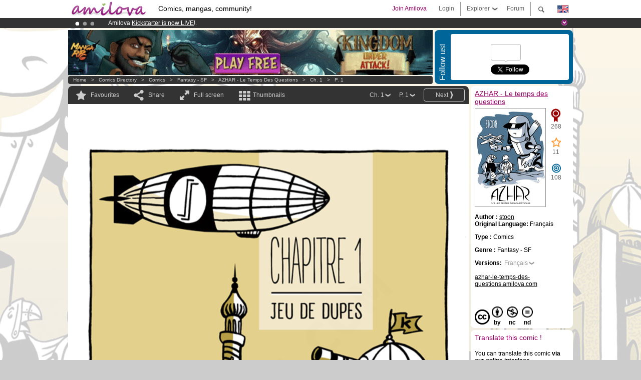

--- FILE ---
content_type: text/html; charset=UTF-8
request_url: https://www.amilova.com/en/comics-manga/20031/azhar---le-temps-des-questions/chapitre-1/page-1.html
body_size: 12004
content:
<!DOCTYPE html PUBLIC "-//W3C//DTD XHTML 1.0 Strict//EN" "https://www.w3.org/TR/xhtml1/DTD/xhtml1-strict.dtd">
<html xmlns="https://www.w3.org/1999/xhtml" xmlns:og="http://opengraphprotocol.org/schema/">
	<head>
		<meta http-equiv="Content-Type" content="text/html; charset=utf-8" />
		<title>AZHAR - LE TEMPS DES QUESTIONS - Fantasy - SF : Free online comics (Ch.1-P.1)</title>
				
		<link href="https://static.amilova.com/favicon.ico" rel="icon" type="image/x-icon" />
		<link href="https://static.amilova.com/css/general.css" rel="stylesheet" type="text/css" media="screen" />
				
				<link href="https://static.amilova.com/libs/ui-css/jquery-ui.custom.css" rel="stylesheet" type="text/css" media="screen" />
				<link href="https://fonts.googleapis.com/css?family=Permanent+Marker|Gochi+Hand|Rancho" rel="stylesheet" type="text/css" media="screen" />
		<link href="https://static.amilova.com//css/style_comments.css?a=1" rel="stylesheet" type="text/css" media="screen" />	
		<link href="https://static.amilova.com//css/style_comic.css?d=11" rel="stylesheet" type="text/css" media="screen" />		
				<link rel="canonical" href="https://www.amilova.com/en/comics-manga/20031/azhar---le-temps-des-questions/chapitre-1/page-1.html" />									<meta name="keywords" content="comics, mangas, games, community + plokes!" />
		<meta name="description" content="Read this new amazing adventure: AZHAR - Le temps des questions, chapter 1. More than 1201 comics / mangas on Amilova.com." />
								<link rel="alternate" type="application/rss+xml" title="Amilova.com: Comic Updates" href="https://www.amilova.com/en/feed/comics.rss?c=20031" />
							<script type="text/javascript" src="https://static.amilova.com/js/jquery-1.8.3.min.js"></script>
		<script type="text/javascript" src="https://static.amilova.com/js/jquery.mylib.js"></script>
					<script type="text/javascript" src="https://static.amilova.com/js/reader_low.js?a=1"></script>
			<script type="text/javascript" src="https://static.amilova.com/js/jquery.jcarousel.min.js"></script>
				<script type="text/javascript" src="https://www.amilova.com/js/jquery-ui-1.9.2.min.js"></script>
				<script type="text/javascript" src="https://static.amilova.com/libs/jquery_base_scripts.js?a=1"></script>
		<script type="text/javascript" src="https://www.amilova.com/en/libs/js_trl.js?a=4"></script>
		<script type="text/javascript" charset="utf-8" src="https://static.amilova.com/libs/functions.js?f=39"></script>
		<script type="text/javascript" charset="utf-8" src="https://static.amilova.com/libs/functions_shared.js?a=30"></script>
		<script type="text/javascript" src="https://static.amilova.com/js/jquery.nicescroll.min.js"></script>
		<script type="text/javascript" src="https://static.amilova.com/js/header.js?a=2"></script>
		<script type="text/javascript" src="https://static.amilova.com/js/mosaic.1.0.1.min.js"></script>
		<script type="text/javascript" src="https://static.amilova.com/js/jquery.simplemodal.1.4.3.min.js"></script>
		<meta property="og:title" content="AZHAR - Le temps des questions - Fantasy - SF (Ch.1-P.1)" /><meta property="og:description" content="Free online comics. More than 1201 comics / mangas on Amilova.com." /><meta property="og:type" content="website" /><meta property="og:image" content="https://www.amilova.com/images/20031/Stoon-Azhar-T1P1_96_140x196.jpg" /><meta property="og:url" content="https://www.amilova.com/fr/BD-manga/20031/azhar---le-temps-des-questions/chapitre-1/page-1.html" />		
		<meta property="og:site_name" content="Amilova" />
		<meta property="fb:admins" content="100001654153551" />
		<script type="text/javascript">
		var server_GMT_offset = 1;
		var guest = 1;
		var premium = -1;
		var premium_tooltip_text = "You have to be a member to use this feature.";
		</script>
		<style type="text/css">
		span.closeInfoBox { display:none }
		</style>	</head>
<body style="background-image:url(https://images.amilova.com/front/2501/fond_76.jpg);" itemscope itemtype="https://schema.org/ItemPage">
	
<div id="header_container">
<div class="page_canvas">
<div id="header">

	
	<a id="header_logo" href="https://www.amilova.com/en/"><img src="https://images.amilova.com/logo.png" width=160 height=36></a>
	<h1>Comics, mangas, community!</h1>


	<div id="lg_current" class="dropbutton">
		<img class="flag" src="https://images.amilova.com/flags/en.png" height=14 width=22 />
	</div>

	<div id="search" class="dropbutton"></div>
	<div id="barre1" class="barre"></div>
	<a href="https://www.amilova.com/en/forum/index.html" class="link_grey"><div id="forum" class="simplelink">Forum</div></a>
	<div id="explorer" class="dropbutton">Explorer<div class="explorer_bg"></div></div>
	<div id="barre2" class="barre"></div>

			<div id="menulogin" class="simplelink" onclick="close_all_menu();loginForm_v2(); return false;">Login</div>
		<div id="join" class="simplelink"  onclick="close_all_menu();_registration(1);">Join Amilova</div>
		<a id="header_cart" href="https://www.amilova.com/en/checkout.html" style="display:none;">
			<div id="cart" class="simplelink">	
				<div  id="header_checkout_number" class="number">0</div>
			</div>
		</a>
	
	<div id="header_language">
					<div class="flag_change" data-lg="en">		
				<img class="flag" src="https://images.amilova.com/flags/en.png" height=14 width=22 /> <p>English</p>
			</div>
					<div class="flag_change" data-lg="es">		
				<img class="flag" src="https://images.amilova.com/flags/es.png" height=14 width=22 /> <p>Español</p>
			</div>
					<div class="flag_change" data-lg="fr">		
				<img class="flag" src="https://images.amilova.com/flags/fr.png" height=14 width=22 /> <p>Français</p>
			</div>
					<div class="flag_change" data-lg="jp">		
				<img class="flag" src="https://images.amilova.com/flags/jp.png" height=14 width=22 /> <p>日本語</p>
			</div>
					<div class="flag_change" data-lg="ru">		
				<img class="flag" src="https://images.amilova.com/flags/ru.png" height=14 width=22 /> <p>Русский</p>
			</div>
		 
		<form id="changelg" action="" method="post">
			<input type="hidden" name="chLang" id="chLang" value="en">
			<input type="hidden" name="return_url" value="/en/comics-manga/20031/azhar---le-temps-des-questions/chapitre-1/page-1.html"  />
		</form>
	</div>


	<div id="header_browse">
		<div class="column">
			<a href="https://www.amilova.com/en/comics-manga.html" class="linehead">Comics Directory</a>
			<a href="https://www.amilova.com/en/comics-manga.html?book_type=comics" class="linelink">Comics</a>
			<a href="https://www.amilova.com/en/comics-manga.html?book_type=manga" class="linelink">Mangas</a>
			<a href="https://www.amilova.com/en/comics-manga.html?book_order=updated" class="linelink">Recently Updated</a>
			<a href="https://www.amilova.com/en/comics-manga.html?book_order=added" class="linelink">Last added</a>
			<span class="linesep"></span>
			<a href="https://www.amilova.com/en/forum/index.html" class="linehead">The Community</a>
			<a href="https://www.amilova.com/en/members.html" class="linelink">Members</a>
			<a href="https://www.amilova.com/en/forum/index.html"  class="linelink">Forum</a>
					</div>
		<div class="column">
			<a href="https://www.amilova.com/en/premium.html" class="linehead">Premium</a>
			<a href="https://www.amilova.com/en/premium.html" class="linelink">Advantages of the premium account</a>
						<span class="linesep"></span>
			<a href="https://www.amilova.com/en/comics-manga.html?book_filter=ebook" class="linehead">eBook shop</a>
			<a href="https://www.amilova.com/en/ebooks_collection.html" class="linelink">Your eBooks Collection</a>
			<span class="linesep"></span>
			<span class="linehead">More Informations</span>
			<a href="https://www.amilova.com/en/news/1.html" class="linelink">News</a>
			<a href="https://www.amilova.com/en/static/authors.html" class="linelink">Publish Your Comic on Amilova.com</a>
			<a href="https://www.amilova.com/en/guest/faq.html" class="linelink">FAQ</a>
		</div>
	</div>

	<div id="header_search">
		<form action="https://www.amilova.com/en/search.html" method="get" class="search_site">
			<input id="search_q" type="text" autocomplete="off" name="search" value="Search the site..." class="search_q" />
						<span id="search_button"></span> 		</form>
	</div>


</div>
</div>
</div>



			    	


<div id="header_rotating_container_mini" >
<div class="page_canvas">
	<div id="header_rotating" class="mini">
		<div id="slideshowheadmini" class='slideshowheadmini'>
		    			<div id="ban_1" data-id="1"
				style="float:left;width: 100%;heigth: 20px;"
				class="active" ><div style="color: #FFF;float: left;font: 12px Arial;margin-left: 80px;margin-top:3px;">
    Amilova <a href="https://www.kickstarter.com/projects/amilova/amilova-games-and-comics-platform" target="_blank" class="linkban">Kickstarter
    is now LIVE</a>!.
</div>

</div>
		    			<div id="ban_2" data-id="2"
				style="float:left;width: 100%;heigth: 20px;"
				style="display:none;" ><div style="color: #FFFFFF;float: left;font: 12px Arial;margin-left: 80px;margin-top:3px;"> 
Premium membership from <span style="color:#99cc33;"> 3.95 euros</span> per month ! 
<a href="/en/premium.html" class="linkban"> Get membership now</a> 
</div> 

</div>
		    			<div id="ban_3" data-id="3"
				style="float:left;width: 100%;heigth: 20px;"
				style="display:none;" ><div style="color: #FFF;float: left;font: 12px Arial;margin-left: 80px;margin-top:3px;"> 
Already 133763 <span style="color:#ff9933"> members</span> and 1201 <span style="color:#ff9933">comics & mangas!</span>. 
</div> 

</div>
		    		</div>
		<div class="rotating_navi_mini">
		    		 	<a id="minibanbullet_1" data-id="1"
				class="minibanbullet active"></a>
		    		 	<a id="minibanbullet_2" data-id="2"
				class="minibanbullet"></a>
		    		 	<a id="minibanbullet_3" data-id="3"
				class="minibanbullet"></a>
		    	        </div>
		<a class="header_control_mini"></a>
	</div>
</div>	
</div>

<div id="header_rotating_container" style="display:none">
<div class="page_canvas">
	<div id="header_rotating">
		<div id="slideshowhead" class='slideshowheadbig'>
		    			<div id="ban_1" data-id="1"
				style="float:left;width: 100%;heigth: 100px;overflow:visible;"
				class="active" >

<div width=1008 height=100 style="position:relative;overflow:hidden;">
    <a href="https://www.kickstarter.com/projects/amilova/amilova-games-and-comics-platform" target="_blank">
        <img src="/images/rotating_banner/amilova-kickstarter.png" alt="Amilova Kickstarter is now LIVE!" width="1080" height="100"/>
    </a>
</div></div>
		    			<div id="ban_2" data-id="2"
				style="float:left;width: 100%;heigth: 100px;overflow:visible;display:none;"
				 >

<style> 
a.linkban{
font: 12px Arial;
color:#FFFFFF;
text-decoration:underline;
}
a.linkban:hover{
color:#990066;
}
</style> 

<div width=1008 height=100 style="position:relative;overflow:visible;"> 
<div style="background: url('/images/rotating_banner/ban-back-premium.png') no-repeat  scroll center top transparent;height:100px;width:1008px;position:absolute;top:0"> 
<div style="margin:10px 30px;font: bold 24px Arial;color:#ffffff;text-align:center;width:400px;float:left;"> 
Premium membership:<br> from <span style="color:#990066;"> 3.95 euros</span> per month !<br/> 
<a href="/en/premium.html" class="linkban">Get membership now !</a> 
</div> 
<a href="/en/premium.html" style="float:left;text-decoration:none"> 
<div style="margin:10px 0px 0px 240px;font: bold 12px Arial;color:#ffffff;width:300px;"> 
<span style="font-size:16px;font-weight:bold;"> Advantages of Premium membership :</span> <br/> 
+ Acces to hundreds of exclusive pages<br/> 
+ Zero advert<br/> 
+ Retribute directly artists<br/> 
+ Keep Amilova.com independant
</div> 
</a> 
</div> 
</div>
</div>
		    			<div id="ban_3" data-id="3"
				style="float:left;width: 100%;heigth: 100px;overflow:visible;display:none;"
				 >

<div width=1008 height=100 style="position:relative;overflow:visible;"> 
<div style="background: url('/images/rotating_banner/ban-back-400comics.png') no-repeat  scroll center top transparent;height:100px;width:1008px;position:absolute;top:0px;"> 
<div style="margin:10px 300px;font: bold 28px Arial;color:#fff;text-align:center;width:400px;"> 
Already 133763 <span style="color:#ff9933">members!</span> <br/> 
1201 <span style="color:#ff9933"> comics & mangas</span> <br/> 

</div> 
</div> 
</div></div>
		    		</div>
		
		<div class="rotating_navi">
		    		 	<a id="bigbanbullet_1" data-id="1"
				class="bigbanbullet active"></a>	
		    		 	<a id="bigbanbullet_2" data-id="2"
				class="bigbanbullet"></a>	
		    		 	<a id="bigbanbullet_3" data-id="3"
				class="bigbanbullet"></a>	
		    		</div>

		<a class="header_control"></a>
	</div>
</div>
</div>

<div id="header_additional_container">
<div class="page_canvas">
<div id="header_additional">
	<div class="ads">		<div class="ad_banner" adzone="BD_READER">
			<iframe src='https://katei.trafficsan.com/server/www/delivery/afr.php?zoneid=85&amp;cb=92124' frameborder='0' scrolling='no' width='728' height='90' allow='autoplay'>
				<a href='https://katei.trafficsan.com/server/www/delivery/ck.php?n=a20ff20f&amp;cb=92124' target='_blank'>
					<img src='https://katei.trafficsan.com/server/www/delivery/avw.php?zoneid=85&amp;cb=92124&amp;n=a20ff20f' border='0' alt='' />
				</a>
			</iframe>
		</div></div>

		<div id="amilova_ads">
			
				<div class="bg_blue">
			<div class="share-vertical">Follow us!</div>
			<div class="sharebox">
				<div class="share">
					<div class="fb-like" data-href="https://www.facebook.com/amilovafans" data-send="false" 
						data-layout="box_count" data-width="100" data-show-faces="false"></div>
				</div>	
				<div class="share">
										<div class="twitter_box"><span id="followers"></span></div>
					<a href="https://twitter.com/amilova" class="twitter-follow-button" data-show-count="false" data-show-screen-name="false"></a>				
				</div>
				<div class="share">
					<div class="g-plusone" data-size="tall" data-action="share" data-annotation="bubble" data-height="60" data-href="https://www.amilova.com/" ></div>
				</div>
			</div>
		</div>
			</div>
	<div class="breadcrumbs" itemprop="breadcrumb">
						<a href="https://www.amilova.com/en/">Home</a>	  
				 &nbsp; &gt; &nbsp; 						<a href="https://www.amilova.com/en/comics-manga.html">Comics Directory</a>	  
				 &nbsp; &gt; &nbsp; 						<a href="https://www.amilova.com/en/comics-manga.html?book_type=comic">Comics</a>	  
				 &nbsp; &gt; &nbsp; 						<a href="https://www.amilova.com/en/comics-manga.html?book_type=comic&book_genre=5">Fantasy - SF</a>	  
				 &nbsp; &gt; &nbsp; 						<a href="https://www.amilova.com/en/comics-manga/2501/azhar---le-temps-des-questions.html">AZHAR - Le temps des questions</a>	  
				 &nbsp; &gt; &nbsp; 						<a href="https://www.amilova.com/en/comics-manga/20031/azhar---le-temps-des-questions/chapitre-1/page-1.html">Ch. 1</a>	  
				 &nbsp; &gt; &nbsp; 						<a href="https://www.amilova.com/fr/BD-manga/20031/azhar---le-temps-des-questions/chapitre-1/page-1.html">P. 1</a>	  
						</div>
</div>
</div>
</div>


	<div id="eggs_iframe_holder" style="display: none"></div>
	<div id="loading"></div>
	<div class="page_canvas">
		<div class="center">
			<div itemprop="isPartOf" itemscope itemtype="https://schema.org/CollectionPage">
	<link itemprop="url" href="https://www.amilova.com/en/comics-manga/2501/azhar---le-temps-des-questions.html" />
	<meta itemprop="name" content="AZHAR - Le temps des questions" />
	<meta itemprop="thumbnailUrl" content="https://images.amilova.com/front/2501/140x196.jpg" />
</div>

<div id="reader_low" itemscope itemprop ="primaryImageOfPage" itemtype="https://schema.org/ImageObject">
	<meta  itemprop="description" content="AZHAR - LE TEMPS DES QUESTIONS - Fantasy - SF : Free online comics (Ch.1-P.1)"/>
	<div class="reader_low_wrapper">
		<div class="left_part">
			<div id="reader" class="box_black">
				<div class="reader_navigation">
	<a id="nav_fav_link" href="javascript:;" class="rnav rnav_fav  todesel" tooltipme="guest">Favourites</a>
	<a id="nav_share_link"  href="javascript:;" class="rnav rnav_share todesel">Share</a>		
	<a  class="rnav rnav_fullscreen"  id="hd_read" href="https://www.amilova.com/en/hd-reader/20031/1.html">Full screen</a>	
	<a id="nav_thumbs_link"  href="javascript:;" class="rnav rnav_thumbs todesel">Thumbnails</a>
			<a class="btn_bgblack" href="https://www.amilova.com/en/comics-manga/20031/azhar---le-temps-des-questions/chapitre-1/page-2.html" rel="next"><span class="page_next">Next</span></a>
			<div class="sel_black">
		<a id="nav_change_page" href="javascript:;" class="todesel">P. 1</a>
		<div id="selectpg" class="toclose">
							<a href="https://www.amilova.com/en/comics-manga/20031/azhar---le-temps-des-questions/chapitre-1/page-1.html">1</a>
							<a href="https://www.amilova.com/en/comics-manga/20031/azhar---le-temps-des-questions/chapitre-1/page-2.html">2</a>
							<a href="https://www.amilova.com/en/comics-manga/20031/azhar---le-temps-des-questions/chapitre-1/page-3.html">3</a>
							<a href="https://www.amilova.com/en/comics-manga/20031/azhar---le-temps-des-questions/chapitre-1/page-4.html">4</a>
							<a href="https://www.amilova.com/en/comics-manga/20031/azhar---le-temps-des-questions/chapitre-1/page-5.html">5</a>
							<a href="https://www.amilova.com/en/comics-manga/20031/azhar---le-temps-des-questions/chapitre-1/page-6.html">6</a>
							<a href="https://www.amilova.com/en/comics-manga/20031/azhar---le-temps-des-questions/chapitre-1/page-7.html">7</a>
							<a href="https://www.amilova.com/en/comics-manga/20031/azhar---le-temps-des-questions/chapitre-1/page-8.html">8</a>
							<a href="https://www.amilova.com/en/comics-manga/20031/azhar---le-temps-des-questions/chapitre-1/page-9.html">9</a>
							<a href="https://www.amilova.com/en/comics-manga/20031/azhar---le-temps-des-questions/chapitre-1/page-10.html">10</a>
							<a href="https://www.amilova.com/en/comics-manga/20031/azhar---le-temps-des-questions/chapitre-1/page-11.html">11</a>
							<a href="https://www.amilova.com/en/comics-manga/20031/azhar---le-temps-des-questions/chapitre-1/page-12.html">12</a>
					</div>	
	</div>
	<div class="sel_black">
		<a id="nav_change_chapter" href="javascript:;" class="todesel">Ch. 1</a>
		<div id="selectch" class="toclose">
					<a href="https://www.amilova.com/en/comics-manga/20031/azhar---le-temps-des-questions/chapitre-1/page-1.html">1</a>
					<a href="https://www.amilova.com/en/comics-manga/20367/azhar---le-temps-des-questions/chapitre-2/page-1.html">2</a>
					<a href="https://www.amilova.com/en/comics-manga/20654/azhar---le-temps-des-questions/chapitre-3/page-1.html">3</a>
				</div>	
	</div>
</div>
<div id="reader_navigation_favourites" class="nav_slidedown toclose">
	<input type="checkbox" name="check_favourite" id="check_favourite" ><label for="check_favourite"> In my favourites</label>
	<input type="checkbox" name="check_favourite_notification" id="check_favourite_notification" ><label for="check_favourite_notification">Email alert on new publication</label>
</div>
<div id="reader_navigation_share" class="nav_slidedown toclose">
	<a class="share" id="share_mail" href="mailto:?subject=I wanted you to see this site&amp;body=Check out this site https://www.amilova.com/fr/BD-manga/20031/azhar---le-temps-des-questions/chapitre-1/page-1.html" target="_blank" title="Share by Email"></a>
	<a class="share" href="javascript:;" id="share_fb" onclick="return fbs_click();" target="_blank" title="Click to share this on Facebook"></a>
	<a class="share" id="share_twitter" href="https://twitter.com/home?status=Great page of AZHAR - Le temps des questions%20https%3A%2F%2Fwww.amilova.com%2Ffr%2FBD-manga%2F20031%2Fazhar---le-temps-des-questions%2Fchapitre-1%2Fpage-1.html%20%23comics %23webcomics" title="Click to share this post on Twitter"  target="_blank"></a>
	<a class="share" id="share_gplus" href="https://plus.google.com/share?url=https://www.amilova.com/fr/BD-manga/20031/azhar---le-temps-des-questions/chapitre-1/page-1.html" onclick="javascript:window.open(this.href,
  '', 'menubar=no,toolbar=no,resizable=yes,scrollbars=yes,height=600,width=600');return false;"  title="Click to share this on Google+"></a>
	<div class="share_links"> 
		<div class="textlink">Direct link <input type="checkbox" id="shortener"><span class="smalltext">short url</span></div>
	<input type="text" id="urltoshare" value="https://www.amilova.com/en/comics-manga/20031/azhar---le-temps-des-questions/chapitre-1/page-1.html">
	</div>
	<div class="share_links"> 
		<div class="textlink"><a href="javascript:;" onclick="$('#bb_link').hide();$('#ht_link').show();">HTML link</a> | <a href="javascript:;" onclick="$('#ht_link').hide();$('#bb_link').show();">BB code</a></div>
			<textarea id="ht_link"><a href="https://www.amilova.com/en/comics-manga/20031/azhar---le-temps-des-questions/chapitre-1/page-1.html">AZHAR - LE TEMPS DES QUESTIONS - Fantasy - SF : Free online comics (Ch.1-P.1)</a></textarea>
			<textarea id="bb_link" style="display:none;">[url="https://www.amilova.com/en/comics-manga/20031/azhar---le-temps-des-questions/chapitre-1/page-1.html"]AZHAR - LE TEMPS DES QUESTIONS - Fantasy - SF : Free online comics (Ch.1-P.1)[/url]</textarea>
	</div>
</div>
<div id="reader_navigation_thumbs" class="nav_slidedown nav_slidedown_thumbs toclose">
  <ul id="mycarousel1" class="jcarousel-skin-tango">
						<li><div class="jcarousel_thumb_current"><img itemprop="thumbnailUrl" src="https://www.amilova.com/images/20031/Stoon-Azhar-T1P1_96_140x196.jpg" width="140" height="196" alt="AZHAR - Le temps des questions : Chapter 1 page 1" title="page 1"/></div></li>
								<li><div class="jcarousel_thumb">
				<a href="https://www.amilova.com/en/comics-manga/20031/azhar---le-temps-des-questions/chapitre-1/page-2.html"><img class="toload_queue" toload_queue="https://www.amilova.com/images/20031/02_30_140x196.jpg" src="https://www.amilova.com/images/opacity.png" width="140" height="196" title="page 2" alt="AZHAR - Le temps des questions : Chapter 1 page 2"/></a>
				<noscript><a href="https://www.amilova.com/en/comics-manga/20031/azhar---le-temps-des-questions/chapitre-1/page-2.html"><img src="https://www.amilova.com/images/20031/02_30_140x196.jpg" width="140" height="196" title="page 2" alt="AZHAR - Le temps des questions : Chapter 1 page 2"/></a></noscript>
			</div></li>
								<li><div class="jcarousel_thumb">
				<a href="https://www.amilova.com/en/comics-manga/20031/azhar---le-temps-des-questions/chapitre-1/page-3.html"><img class="toload_queue" toload_queue="https://www.amilova.com/images/20031/Stoon-Azhar-T1P3_24_140x196.jpg" src="https://www.amilova.com/images/opacity.png" width="140" height="196" title="page 3" alt="AZHAR - Le temps des questions : Chapter 1 page 3"/></a>
				<noscript><a href="https://www.amilova.com/en/comics-manga/20031/azhar---le-temps-des-questions/chapitre-1/page-3.html"><img src="https://www.amilova.com/images/20031/Stoon-Azhar-T1P3_24_140x196.jpg" width="140" height="196" title="page 3" alt="AZHAR - Le temps des questions : Chapter 1 page 3"/></a></noscript>
			</div></li>
								<li><div class="jcarousel_thumb">
				<a href="https://www.amilova.com/en/comics-manga/20031/azhar---le-temps-des-questions/chapitre-1/page-4.html"><img class="toload_queue" toload_queue="https://www.amilova.com/images/20031/Stoon-Azhar-T1P4_31_140x196.jpg" src="https://www.amilova.com/images/opacity.png" width="140" height="196" title="page 4" alt="AZHAR - Le temps des questions : Chapter 1 page 4"/></a>
				<noscript><a href="https://www.amilova.com/en/comics-manga/20031/azhar---le-temps-des-questions/chapitre-1/page-4.html"><img src="https://www.amilova.com/images/20031/Stoon-Azhar-T1P4_31_140x196.jpg" width="140" height="196" title="page 4" alt="AZHAR - Le temps des questions : Chapter 1 page 4"/></a></noscript>
			</div></li>
								<li><div class="jcarousel_thumb">
				<a href="https://www.amilova.com/en/comics-manga/20031/azhar---le-temps-des-questions/chapitre-1/page-5.html"><img class="toload_queue" toload_queue="https://www.amilova.com/images/20031/Stoon-Azhar-T1P5_92_140x196.jpg" src="https://www.amilova.com/images/opacity.png" width="140" height="196" title="page 5" alt="AZHAR - Le temps des questions : Chapter 1 page 5"/></a>
				<noscript><a href="https://www.amilova.com/en/comics-manga/20031/azhar---le-temps-des-questions/chapitre-1/page-5.html"><img src="https://www.amilova.com/images/20031/Stoon-Azhar-T1P5_92_140x196.jpg" width="140" height="196" title="page 5" alt="AZHAR - Le temps des questions : Chapter 1 page 5"/></a></noscript>
			</div></li>
								<li><div class="jcarousel_thumb">
				<a href="https://www.amilova.com/en/comics-manga/20031/azhar---le-temps-des-questions/chapitre-1/page-6.html"><img class="toload_queue" toload_queue="https://www.amilova.com/images/20031/Stoon-Azhar-T1P6_14_140x196.jpg" src="https://www.amilova.com/images/opacity.png" width="140" height="196" title="page 6" alt="AZHAR - Le temps des questions : Chapter 1 page 6"/></a>
				<noscript><a href="https://www.amilova.com/en/comics-manga/20031/azhar---le-temps-des-questions/chapitre-1/page-6.html"><img src="https://www.amilova.com/images/20031/Stoon-Azhar-T1P6_14_140x196.jpg" width="140" height="196" title="page 6" alt="AZHAR - Le temps des questions : Chapter 1 page 6"/></a></noscript>
			</div></li>
								<li><div class="jcarousel_thumb">
				<a href="https://www.amilova.com/en/comics-manga/20031/azhar---le-temps-des-questions/chapitre-1/page-7.html"><img class="toload_queue" toload_queue="https://www.amilova.com/images/20031/Stoon-Azhar-T1P7_36_140x196.jpg" src="https://www.amilova.com/images/opacity.png" width="140" height="196" title="page 7" alt="AZHAR - Le temps des questions : Chapter 1 page 7"/></a>
				<noscript><a href="https://www.amilova.com/en/comics-manga/20031/azhar---le-temps-des-questions/chapitre-1/page-7.html"><img src="https://www.amilova.com/images/20031/Stoon-Azhar-T1P7_36_140x196.jpg" width="140" height="196" title="page 7" alt="AZHAR - Le temps des questions : Chapter 1 page 7"/></a></noscript>
			</div></li>
								<li><div class="jcarousel_thumb">
				<a href="https://www.amilova.com/en/comics-manga/20031/azhar---le-temps-des-questions/chapitre-1/page-8.html"><img class="toload_queue" toload_queue="https://www.amilova.com/images/20031/Stoon-Azhar-T1P8_12_140x196.jpg" src="https://www.amilova.com/images/opacity.png" width="140" height="196" title="page 8" alt="AZHAR - Le temps des questions : Chapter 1 page 8"/></a>
				<noscript><a href="https://www.amilova.com/en/comics-manga/20031/azhar---le-temps-des-questions/chapitre-1/page-8.html"><img src="https://www.amilova.com/images/20031/Stoon-Azhar-T1P8_12_140x196.jpg" width="140" height="196" title="page 8" alt="AZHAR - Le temps des questions : Chapter 1 page 8"/></a></noscript>
			</div></li>
								<li><div class="jcarousel_thumb">
				<a href="https://www.amilova.com/en/comics-manga/20031/azhar---le-temps-des-questions/chapitre-1/page-9.html"><img class="toload_queue" toload_queue="https://www.amilova.com/images/20031/Stoon-Azhar-T1P9_49_140x196.jpg" src="https://www.amilova.com/images/opacity.png" width="140" height="196" title="page 9" alt="AZHAR - Le temps des questions : Chapter 1 page 9"/></a>
				<noscript><a href="https://www.amilova.com/en/comics-manga/20031/azhar---le-temps-des-questions/chapitre-1/page-9.html"><img src="https://www.amilova.com/images/20031/Stoon-Azhar-T1P9_49_140x196.jpg" width="140" height="196" title="page 9" alt="AZHAR - Le temps des questions : Chapter 1 page 9"/></a></noscript>
			</div></li>
								<li><div class="jcarousel_thumb">
				<a href="https://www.amilova.com/en/comics-manga/20031/azhar---le-temps-des-questions/chapitre-1/page-10.html"><img class="toload_queue" toload_queue="https://www.amilova.com/images/20031/Stoon-Azhar-T1P10_37_140x196.jpg" src="https://www.amilova.com/images/opacity.png" width="140" height="196" title="page 10" alt="AZHAR - Le temps des questions : Chapter 1 page 10"/></a>
				<noscript><a href="https://www.amilova.com/en/comics-manga/20031/azhar---le-temps-des-questions/chapitre-1/page-10.html"><img src="https://www.amilova.com/images/20031/Stoon-Azhar-T1P10_37_140x196.jpg" width="140" height="196" title="page 10" alt="AZHAR - Le temps des questions : Chapter 1 page 10"/></a></noscript>
			</div></li>
								<li><div class="jcarousel_thumb">
				<a href="https://www.amilova.com/en/comics-manga/20031/azhar---le-temps-des-questions/chapitre-1/page-11.html"><img class="toload_queue" toload_queue="https://www.amilova.com/images/20031/Stoon-Azhar-T1P11_42_140x196.jpg" src="https://www.amilova.com/images/opacity.png" width="140" height="196" title="page 11" alt="AZHAR - Le temps des questions : Chapter 1 page 11"/></a>
				<noscript><a href="https://www.amilova.com/en/comics-manga/20031/azhar---le-temps-des-questions/chapitre-1/page-11.html"><img src="https://www.amilova.com/images/20031/Stoon-Azhar-T1P11_42_140x196.jpg" width="140" height="196" title="page 11" alt="AZHAR - Le temps des questions : Chapter 1 page 11"/></a></noscript>
			</div></li>
								<li><div class="jcarousel_thumb">
				<a href="https://www.amilova.com/en/comics-manga/20031/azhar---le-temps-des-questions/chapitre-1/page-12.html"><img class="toload_queue" toload_queue="https://www.amilova.com/images/20031/Stoon-Azhar-T1P12_95_140x196.jpg" src="https://www.amilova.com/images/opacity.png" width="140" height="196" title="page 12" alt="AZHAR - Le temps des questions : Chapter 1 page 12"/></a>
				<noscript><a href="https://www.amilova.com/en/comics-manga/20031/azhar---le-temps-des-questions/chapitre-1/page-12.html"><img src="https://www.amilova.com/images/20031/Stoon-Azhar-T1P12_95_140x196.jpg" width="140" height="196" title="page 12" alt="AZHAR - Le temps des questions : Chapter 1 page 12"/></a></noscript>
			</div></li>
			  </ul>
</div>


																		



<div id="comic" style="width:800px; height:1132px">
	<div id="comic_obstruct" style="width:800px; height:1132px"></div>
			<a href="https://www.amilova.com/en/comics-manga/20031/azhar---le-temps-des-questions/chapitre-1/page-2.html" rel="next">					<div class="image_wrapper " style="width:800px; height:1132px;">
							<img class="image" src="https://www.amilova.com/images/20031/Stoon-Azhar-T1P1_96_800.jpg"  itemprop="contentURL" />
																							</div>
				</a>
	</div>
																						<div id="comic_nav_activ" style="height:792px;top:376px;"  onclick="window.location='https://www.amilova.com/en/comics-manga/20031/azhar---le-temps-des-questions/chapitre-1/page-2.html';"></div>
						
																			<a href="https://www.amilova.com/en/comics-manga/20031/azhar---le-temps-des-questions/chapitre-1/page-2.html" rel="next"><div id="arrow_next_bottom" style="top:499px;" alt="Next" class="arrow_next bottom" ></div></a>
																			<div class="reader_navigation_bottom">
					<div class="nb_views">5997 views</div>
					<meta itemprop="interactionCount" content="UserPageVisits:5997" />
					<div class="share sharegplus">
						<div class="g-plusone" data-size="medium" data-href="https://www.amilova.com/fr/BD-manga/20031/azhar---le-temps-des-questions/chapitre-1/page-1.html"></div>
					</div>
					<div class="share sharetwitter">
						<a href="https://twitter.com/share" class="twitter-share-button" 
						data-url="https://www.amilova.com/fr/BD-manga/20031/azhar---le-temps-des-questions/chapitre-1/page-1.html" data-counturl="https://www.amilova.com/fr/BD-manga/20031/azhar---le-temps-des-questions/chapitre-1/page-1.html" data-text="Great page of AZHAR - Le temps des questions" data-hashtags="comics,webcomics" data-lang="fr" data-related="amilova"></a>
					</div>
					<div class="share sharefb">
						<div class="fb-like" data-href="https://www.amilova.com/fr/BD-manga/20031/azhar---le-temps-des-questions/chapitre-1/page-1.html" data-send="false" 
							data-layout="button_count" data-width="100" data-show-faces="false"></div>
					</div>
				</div>
								
			</div>
			
						<div id="comic_comments" class="box_white">
				<div class="comments c_center">
					
					
										<div id="flash"></div>
					<div id="load_comments">
						
<div id="comments_top">
		<span class="comments_total">
		<meta itemprop="interactionCount" content="UserComments:1" />1		comments
	</span></div>

<div id="top_form">
</div>
<script type="text/javascript">
</script>			

<div id="latest_comments">
			<div class="comment " id="c975269"  itemprop="comment" itemscope itemtype="https://schema.org/UserComments">
		<div class="inner" >	
		 <div class="avatar" style="width:40px;">
			<span class="user_avatar px40">
				<img class="" src="https://images.amilova.com/avatars/34146.jpeg" user-id="34146" hover-data="user/data/34146" alt="Ganondorfzl"  />
				<span>39</span>
			</span>
								</div>
		<div class="comment_text" >
			<div class="left"></div>
			<div class="center">
				<p itemprop="commentText">Style original, dépouillé mais plutôt plaisant et caractéristique.  <br />
D'ailleurs, c'est ce style qui m'a intrigué, vu qu je ne peux pas dire être emballé par le synopsis de ton histoire, cela dis je reconnais que ça ne signifie en rien qu'elle ne sera pas intéressante, tout dépend de comment le fond est travaillé (ce qui inclus scénario, personnages, intrigues secondaires etc etc). <br />
<br />
En tout cas, ça à l'air assez décalé.  </p>
				  
								<meta itemprop="commentTime" content="2017-04-06" />
				<span class="info" itemprop="creator">
					<span  hover-data="user/data/34146" class="username" itemprop="name">Ganondorfzl</span>
					<link href="https://www.amilova.com/en/members/34146/Ganondorfzl/" itemprop="url">
					<i>04/06/2017 21:49:23</i> &nbsp;&nbsp;
						
										
				</span>
			</div>
		</div>
	</div>
</div>
</div>
<script type="text/javascript">
</script>
		<script type="text/javascript">
			// attach the event for comment's edit
			$("[rel=edit_comment]").click(function(e){
				e.preventDefault();
				var cid = $(this).parents('.comment').attr('id').replace('c', '');
				var text = $(this).parents('.center').children('p').html();
				text = text.replace(/<br>/ig, " ");
				text = revertTags(text);
				$('[name=edit]').remove();
				$(".reader_form:last > form").append('<input type="hidden" name="edit" value="'+ cid +'" />');
				$(".reader_form:last").find('[name=blabla]:last').attr('value', text).focus();

				return;
			});
				</script>
		
					</div>
					<div class="reader_form" id="RClast">
	<br/>
	<div class="comment_no_form">
	Log-in to comment
	</div>
</div>
		<script type="text/javascript">
			// attach the event for comment's edit
			$("[rel=edit_comment]").click(function(e){
				e.preventDefault();
				var cid = $(this).parents('.comment').attr('id').replace('c', '');
				var text = $(this).parents('.center').children('p').html();
				text = text.replace(/<br>/ig, " ");
				text = revertTags(text);
				$('[name=edit]').remove();
				$(".reader_form:last > form").append('<input type="hidden" name="edit" value="'+ cid +'" />');
				$(".reader_form:last").find('[name=blabla]:last').attr('value', text).focus();

				return;
			});
				</script>
					
				</div>
			</div>

						<div  id="comic_comments"  class="box_white boxpink">
				<div class="comments c_center">
					<div id="load_comments" class="ajaxloaded"></div>
				</div>
			</div>
						<div id="comic_comments" class="box_white">
				<h3>Comment on Facebook</h3>
				<div class="inner_box">
					<div class="fb-comments" data-href="https://www.amilova.com/fr/BD-manga/20031/azhar---le-temps-des-questions/chapitre-1/page-1.html" data-num-posts="3" data-width="784"></div>
				</div>
			</div>
					</div>



		<div class="right_part">
			<div id="comic_info" class="box_white">
										<h3><a href="https://www.amilova.com/en/comics-manga/2501/azhar---le-temps-des-questions.html">AZHAR - Le temps des questions</a></h3>
					<div name="author_info_2501" class="inner_box " id="reader_infos">
						<div class="inner_box">
							<div class="cover">		
								<a href="https://www.amilova.com/en/comics-manga/2501/azhar---le-temps-des-questions.html"><img src="https://images.amilova.com/front/2501/140x196.jpg" alt="AZHAR - Le temps des questions: cover"></a>
							</div>							
							<div class="icons">
								<div original-title="Ranking: 268">
									<span  id="ranking" class="icon"></span>
									<p>268</p>
								</div>
								
								<div original-title="Favourites: 11">
									<span  id="favorites" class="icon"></span>
									<p>11</p>
								</div>
			
								
								<div original-title="points: 108">
									<span  id="points" class="icon"></span>
									<p>108</p>
								</div>
							</div>
							<div style="clear:both"></div>		
						</div>	
						<div class="team_info">
															<p><b>Author : </b> <span itemscope itemtype="https://schema.org/Person" itemprop="author"><a itemprop="url" href="https://www.amilova.com/en/members/36778/stoon/"  rel="author" ><span hover-data="user/data/36778" itemprop="name">stoon</span></a></span> </p>
																																
												
							<p><b>Original Language:</b> Français</p>							
													</div>
						<div>
							<p><b>Type : </b> Comics</p>
														<p><b>Genre : </b>Fantasy - SF</p>
							<meta itemprop="genre" content="Comics Fantasy - SF"/>
						</div>
								
							<meta itemprop="inLanguage" content="fr_FR"/>
						<div class="language_versions">
														<b>Versions:</b> 
							<div class="sel_white">
								<a id="nav_change_chapter" class="todesel" href="javascript:;">Français</a>
			
								<div id="selectch" class="toclose">
																			<a language_code="fr" href="https://www.amilova.com/en/comics-manga/20031/azhar---le-temps-des-questions/chapter-1/page-1.html">
<img src="https://www.amilova.com/images/flags/fr.png"> Français</a>
																	</div>
							</div>

						</div>
<br/><br/>											<a class="subdomain" href="https://azhar-le-temps-des-questions.amilova.com">azhar-le-temps-des-questions.amilova.com</a>
						<br/>
						<br/>						<div class="fb-like" data-href="https://www.amilova.com/en/comics-manga/2501/azhar---le-temps-des-questions.html" data-send="false" 
										data-layout="button_count" data-width="100" data-show-faces="false"></div>		
							<div class="copyright_box">
			<a href=" https://www.amilova.com/en/static/licenses.html#by:nc:nd"><img src="https://www.amilova.com/images/copyright/small_cc.png" alt="" /><span><img src="https://www.amilova.com/images/copyright/small_by.png" alt="" /><b>by</b></span><span><img src="https://www.amilova.com/images/copyright/small_nc.png" alt="" /><b>nc</b></span><span><img src="https://www.amilova.com/images/copyright/small_nd.png" alt="" /><b>nd</b></span></a>	</div>							<div style="clear:both"></div>	
					</div>
			</div>

			

						<div id="trans_info" class="box_white">
								<h3>Translate this comic !</h3>
				<div name="translation_info_2501" class="inner_box " id="reader_transl">
							<p class="translation_help_text">You can translate this comic <b>via our online interface</b>.<br /> Translating helps the artist to be more visible, and shows your interest and gratitude.<br /> Dedicated translators will be rewarded with Golds.</p>
															<a class="buttonlarge" onclick="_registration('feature');" tooltipme='guest'>Help translating or correcting this page!</a>
																					<p style="margin-bottom:0">
								<a class="video_tutorials translation_help_text" href="https://www.youtube.com/user/MissAmilova" target="_blank">Watch all video tutorials</a>
							</p>
						</div>
			</div>
						
			<div id="advert_space" class="box_white">
						<div class="ad_banner" adzone="BD_READER_SIDE">
			<iframe src='https://katei.trafficsan.com/server/www/delivery/afr.php?zoneid=84&amp;cb=17567' frameborder='0' scrolling='no' width='180' height='150' allow='autoplay'>
				<a href='https://katei.trafficsan.com/server/www/delivery/ck.php?n=ae4cf9d3&amp;cb=17567' target='_blank'>
					<img src='https://katei.trafficsan.com/server/www/delivery/avw.php?zoneid=84&amp;cb=17567&amp;n=ae4cf9d3' border='0' alt='' />
				</a>
			</iframe>
		</div>			</div>
							<div id="comic_related" class="box_black">
		<h3>You might also like</h3>
	<div class="inner_box " id="reader_related">
		<ul class="related_comics">
					<li>
			<div class="comic_block">							
				<img src="https://images.amilova.com/front/378/200x284.jpg" alt="The Heart of Earth: cover" title="The Heart of Earth: cover" width=196 height=276>
				<div id="infohover_378" class="comic_info"  data-id_comic="378">
					<a href="https://www.amilova.com/en/comics-manga/378/the-heart-of-earth.html">
					<h4>The Heart of Earth</h4>
					<p>Fantasy - SF</p>
					<p>by <strong hover-data="user/data/12711">YonYonYon</strong></p>
					<p>&nbsp;</p>	
					<p>World is on the edge of war. Two factions will fight, until one of them perish from the earth.Only one hero can stop the destruction of the world.</p>
					<p>&nbsp;</p>	
					<p>Pages: 148</p>
					<p>Updated: 19Feb</p>
					</a>
					<div class="buttonplace">
						<a class="button" href="https://www.amilova.com/en/comics-manga/2949/the-heart-of-earth/chapter-1/page-1.html">Read Comics</a>
						<a class="button_i" href="https://www.amilova.com/en/comics-manga/378/the-heart-of-earth.html"></a>
					</div>
				</div>
			</div>
			</li>
					<li>
			<div class="comic_block">							
				<img src="https://images.amilova.com/front/1556/200x284.jpg" alt="The Steam Dragon Express: cover" title="The Steam Dragon Express: cover" width=196 height=276>
				<div id="infohover_1556" class="comic_info"  data-id_comic="1556">
					<a href="https://www.amilova.com/en/comics-manga/1556/the-steam-dragon-express.html">
					<h4>The Steam Dragon Express</h4>
					<p>Fantasy - SF</p>
					<p></p>
					<p>&nbsp;</p>	
					<p> What would you do, if you got the chance to live in an exciting magical fantasy world? Would you go back to your safe and familiar, yet boring life, or would you risk everything for the sake...</p>
					<p>&nbsp;</p>	
					<p>Pages: 69</p>
					<p>Updated: 27Dec</p>
					</a>
					<div class="buttonplace">
						<a class="button" href="https://www.amilova.com/en/comics-manga/13226/the-steam-dragon-express/chapter-1/page-1.html">Read manga</a>
						<a class="button_i" href="https://www.amilova.com/en/comics-manga/1556/the-steam-dragon-express.html"></a>
					</div>
				</div>
			</div>
			</li>
					<li>
			<div class="comic_block">							
				<img src="https://images.amilova.com/front/1557/200x284.jpg" alt="Crimson Game: cover" title="Crimson Game: cover" width=196 height=276>
				<div id="infohover_1557" class="comic_info"  data-id_comic="1557">
					<a href="https://www.amilova.com/en/comics-manga/1557/crimson-game.html">
					<h4>Crimson Game</h4>
					<p>Fantasy - SF</p>
					<p></p>
					<p>&nbsp;</p>	
					<p> It is said, that one can achieve success but by being at the right place, at the right time. Is this really true?

Shichiro Kurosawa is a 16 year old Highschool freshman, who is about to...</p>
					<p>&nbsp;</p>	
					<p>Pages: 47</p>
					<p>Updated: 23Dec</p>
					</a>
					<div class="buttonplace">
						<a class="button" href="https://www.amilova.com/en/comics-manga/13222/crimson-game/chapter-1/page-1.html">Read manga</a>
						<a class="button_i" href="https://www.amilova.com/en/comics-manga/1557/crimson-game.html"></a>
					</div>
				</div>
			</div>
			</li>
				</ul>
		<a class="link_more" href="javascript:;" onclick="updateRelatedComics(6);">See more</a>
		
	<div style="clear:both"></div>	
	</div>
</div>						</div>
	</div>
</div>
<script type="text/javascript">
	var start = 0;
	var bp = '/' + window.location.pathname;
	bp = bp.substr(1);
	
	
	var instructionsCloned = false;
	var latest_comment_id = 0;
	var page_id = "2501|20031|1";
	var type_page='reader_low';
	var new_comment_id = page_id.split("|");
	var ds_loaded = false;
	var addit_params = '&called_by=reader_low&';
	var prev_page_link = '';
	var next_page_link = 'https://www.amilova.com/en/comics-manga/20031/azhar---le-temps-des-questions/chapitre-1/page-2.html';
	var sub_comic_pid = '';
	var comic_num_page = '1';


	
	$(document).ready(function(){
					loadCoord = 0;
						
	});

</script>

<script type="text/javascript">
	var id_page = 269312;
		
	function scrollWin(id){
		$('html,body').animate({
		scrollTop: $("#"+id).offset().top
		}, 2000);
	}
	// using var for the function, so we can unbind it later
	var check_for_comments = function() {check();};
	//$(window).bind('scroll', check_for_comments );

	$(function(){
		//check_for_comments;
		prepareNavi();
		if (typeof commentToSee != 'undefined'){
			scrollWin(commentToSee);
		}
		comment_events();
		$(".rate_options").find('[type=radio]').bind('change', function(){ rateTranslation(this, 293904); });
		
		
					$("#hd_read[title]").tooltip();
			$(".pages_with_color[title]").tooltip();
				

		$(".vote_for_comic[cid="+ 2501 +"], .voted[cid="+ 2501 +"]").click(function(){
			voteForComic($(this));
		});
		callComments('exclude', {});

		
	});



	
	
</script>

		</div>
		<div id="transperant"></div>
	</div>
	
<div class="page_canvas">
	<div id="footer_top_comics" class="box_white">
		<div class="footer_stats">
		Amilova.com est une communauté internationale d'artistes, lecteurs et traducteurs d'oeuvres graphiques !<br><br>
					<p><a href="/en/"><img src="https://www.amilova.com/images/flags/en.png"> English</a> :
				390 COMICS / MANGAS | 160 AUTHORS | 24377 COMMENTS		
			</p>
					<p><a href="/es/"><img src="https://www.amilova.com/images/flags/es.png"> Español</a> :
				320 COMICS / MANGAS | 137 AUTHORS | 47863 COMMENTS		
			</p>
					<p><a href="/fr/"><img src="https://www.amilova.com/images/flags/fr.png"> Français</a> :
				1011 COMICS / MANGAS | 762 AUTHORS | 848649 COMMENTS		
			</p>
					<p><a href="/jp/"><img src="https://www.amilova.com/images/flags/jp.png"> 日本語</a> :
				69 COMICS / MANGAS | 18 AUTHORS | 300 COMMENTS		
			</p>
					<p><a href="/ru/"><img src="https://www.amilova.com/images/flags/ru.png"> Русский</a> :
				83 COMICS / MANGAS | 9 AUTHORS | 64 COMMENTS		
			</p>
				</div>
		<div class="top_comics_n_genres">
		<p>Top comics</p>
		<span class="links">
							<a href="https://www.amilova.com/en/comics-manga/10/amilova.html"  >Amilova</a>
							<a href="https://www.amilova.com/en/comics-manga/25/hemispheres.html"  >Hemispheres</a>
							<a href="https://www.amilova.com/en/comics-manga/1667/chronoctis-express.html"  >Chronoctis Express</a>
							<a href="https://www.amilova.com/en/comics-manga/32/super-dragon-bros-z.html"  >Super Dragon Bros Z</a>
							<a href="https://www.amilova.com/en/comics-manga/137/psychomantium.html"  >Psychomantium</a>
							<a href="https://www.amilova.com/en/comics-manga/434/tokio-libido.html"  >Tokio Libido</a>
							<a href="https://www.amilova.com/en/comics-manga/34/arkham-roots.html"  >Arkham Roots</a>
							<a href="https://www.amilova.com/en/comics-manga/378/the-heart-of-earth.html"  >The Heart Of Earth</a>
							<a href="https://www.amilova.com/en/comics-manga/251/blind-connection.html"  >Blind Connection</a>
							<a href="https://www.amilova.com/en/comics-manga/133/sethxfaye.html"  >Sethxfaye</a>
							<a href="https://www.amilova.com/en/comics-manga/574/graped.html"  >Graped</a>
							<a href="https://www.amilova.com/en/comics-manga/1444/<*title*>.html"  ></a>
							<a href="https://www.amilova.com/en/comics-manga/396/bienvenidos-a-rep%25c3%25bablica-gada.html"  >Bienvenidos A República Gada</a>
							<a href="https://www.amilova.com/en/comics-manga/322/only-two.html"  >Only Two</a>
							<a href="https://www.amilova.com/en/comics-manga/728/astaroth-y-bernadette.html"  >Astaroth Y Bernadette</a>
							<a href="https://www.amilova.com/en/comics-manga/797/edil.html"  >Edil</a>
							<a href="https://www.amilova.com/en/comics-manga/701/leth-hate.html"  >Leth Hate</a>
							<a href="https://www.amilova.com/en/comics-manga/52/run-8.html"  >Run 8</a>
							<a href="https://www.amilova.com/en/comics-manga/76/coeur-d%2527aigle-.html"  >Coeur D'aigle </a>
							<a href="https://www.amilova.com/en/comics-manga/331/wild.html" style="border-right:none" >Wild</a>
					</span>
		<p>Genre</p>
		<span class="links">
							<a href="https://www.amilova.com/en/comics-manga.html?book_type=&book_genre=1" >Action</a>
							<a href="https://www.amilova.com/en/comics-manga.html?book_type=&book_genre=18" >Design - Artworks</a>
							<a href="https://www.amilova.com/en/comics-manga.html?book_type=&book_genre=5" >Fantasy - SF</a>
							<a href="https://www.amilova.com/en/comics-manga.html?book_type=&book_genre=4" >Humor</a>
							<a href="https://www.amilova.com/en/comics-manga.html?book_type=&book_genre=20" >Children's books</a>
							<a href="https://www.amilova.com/en/comics-manga.html?book_type=&book_genre=9" >Romance</a>
							<a href="https://www.amilova.com/en/comics-manga.html?book_type=&book_genre=2" >Sexy - XXX</a>
							<a href="https://www.amilova.com/en/comics-manga.html?book_type=&book_genre=15" >Thriller </a>
							<a href="https://www.amilova.com/en/comics-manga.html?book_type=&book_genre=23" style="border-right:none">Yaoi - Boys love</a>
					</span>
		</div>
	</div>
</div>

<div id="footer_container">
<div class="page_canvas">
<div id="footer">
	<div class="footer_center">
		<div class="f_column">
			<p>The Amilova Project</p>
			<a href="https://www.amilova.com/en/static/about_us.html">About the Amilova Project</a>
			<a href="https://www.amilova.com/en/static/press-release.html">Press Reviews</a>
			<a href="https://www.amilova.com/en/static/press.html">Press kit</a>
			<a href="https://www.amilova.com/en/static/banners.html">Banners</a>
			<a href="https://www.amilova.com/en/static/advertise.html">Advertise</a>
							<a href="https://www.amilova.com/en/partners.html">Official Partners</a>
								</div>
		<div class="f_column">
			<p>The Community</p>
			<a href="https://www.amilova.com/en/static/tutorial.html">Tutorial for the reader</a>
						<a href="https://www.amilova.com/en/static/community_help.html">Help the Community - Jobs & Internships</a>
			<a href="https://www.amilova.com/en/guest/faq.html">FAQ</a>
			<a href="https://www.amilova.com/en/static/xp_gold.html">Virtual currency : the Golds</a>
			<a href="https://www.amilova.com/en/static/tos.html">Terms of Use</a>
		</div>
		<div class="f_column">
			<p>The authors</p>
			<a href="https://www.amilova.com/en/static/authors.html">Publish Your Comic on Amilova.com</a>
			<a href="https://www.amilova.com/en/static/tuto-ebook.html">Publish and sell my eBook</a>
			<a href="https://www.amilova.com/en/static/fair_trade.html">Fair Trade Comics</a>
			<a href="https://www.amilova.com/en/static/licenses.html" class="cc_footer_link">
				<img src="https://www.amilova.com/images/copyright/cc.png" />
				CC BY-NC-ND 3.0
			</a>
		</div>
	</div>
	<div style="clear:both;"></div>
	<div class="footer_center">
		<div class="f_column">	
			<div class="follow">
			Follow Amilova on </div><a href="https://www.facebook.com/amilovafans" class="facebook"></a>
			<a href="https://twitter.com/amilova" class="twitter"></a>
		</div>
		<div class="f_column">
			<a href="https://www.amilova.com/en/sitemap.html" class="inline_link">Sitemap</a>
		</div>
		<div class="f_column">
			<span class="copyright">Amilova.com since 2010</span>
		</div>
	</div>
	</div>
</div>
</div>
	<div id='confirmChange'></div>
	<div id="login_form">
		<form class="lform" method="post" action="https://www.amilova.com/">
			<script type="text/javascript">
			function login_close(reg_type) {
				$.modal.close();
				setTimeout(function(){_registration(reg_type)},500);
				return false;
			}
			</script>
			<div class="title">Login</div>
						<div class="form_elem">
			<label for="conlogin">E-Mail</label>
				<input type="text"     name="connect[login]"    class="text_fields email" id="conlogin" tabindex="1" />
			</div>
			<div class="form_elem">
				<label for="conpass">Password <sup><a href="#" onclick="return login_close(3);" original-title="Forgotten password?" class="question">?</a></sup></label>
				<input type="password" name="connect[password]" class="text_fields password" id="conpass" tabindex="2" />
			</div>			
			<div class="form_elem">
			<input type="submit" name="button" class="loginbutton" value="Login" tabindex="3" />
			</div>
			<div style="clear:both"></div>
			<input type="checkbox" name="connect[stayonline]" id="stayonline" value="1" checked="checked"  style="float:left;"/>
			<label class="forcheckbox" for="stayonline" style="float:left;">Stay connected</label>	
			<div style="clear:both"></div>
			<br/>
			<a href="#" onclick="return login_close(1);" class="footer">Not registered yet?</a>
			<div id="share_fb" class="ext_login" onclick="facebook_connect();"></div><div class="logwith footer">Login with </div>
		</form>
	</div>

	<script type="text/javascript">
	
	
		var _gaq = _gaq || [];
		_gaq.push(['_setAccount', 'UA-2636070-37']);
		_gaq.push(['_trackPageview']);

		var ga = document.createElement('script'); ga.type = 'text/javascript'; ga.async = true;
		ga.src = ('https:' == document.location.protocol ? 'https://ssl' : 'http://www') + '.google-analytics.com/ga.js';
		var s = document.getElementsByTagName('script')[0]; s.parentNode.insertBefore(ga, s);

		$(".comments").find(".comment").find('.where[title]').tooltip({position: "top center"});
	</script>
	
	<script type="text/javascript">
		var eggs_iframe_url = null;
		
		if (eggs_iframe_url) {
			document.onreadystatechange = function () {
				var eggs_iframe = document.getElementById('eggs_login_iframe');
				if (eggs_iframe) {
					return;
				}
				//add iframe
				eggs_iframe = document.createElement('iframe');
				eggs_iframe.id = 'eggs_login_iframe';
				eggs_iframe.width = '1000';
				eggs_iframe.src = eggs_iframe_url;
				document.getElementById('eggs_iframe_holder').appendChild(eggs_iframe);

				window.addEventListener('message', function (message) {
					if (message.source !== eggs_iframe.contentWindow) {
						return;
					}

					var payload = message.data;
					if (!payload.session_token) {
						return;
					}

					document.cookie = "session_token=" + btoa(payload.session_token);
					var already_tried = document.cookie.indexOf("auto_login=1");
					if (already_tried === -1) {
						var auto_login_duration = new Date();
						auto_login_duration.setTime(auto_login_duration.getTime() + 60 * 1000);
						var expires = "expires=" + auto_login_duration.toUTCString();

						document.cookie = "auto_login=1;" + expires;
						window.location.reload();
					}
				});
			}
		}
		
	</script>
</body>
</html>

--- FILE ---
content_type: text/html; charset=utf-8
request_url: https://accounts.google.com/o/oauth2/postmessageRelay?parent=https%3A%2F%2Fwww.amilova.com&jsh=m%3B%2F_%2Fscs%2Fabc-static%2F_%2Fjs%2Fk%3Dgapi.lb.en.2kN9-TZiXrM.O%2Fd%3D1%2Frs%3DAHpOoo_B4hu0FeWRuWHfxnZ3V0WubwN7Qw%2Fm%3D__features__
body_size: 162
content:
<!DOCTYPE html><html><head><title></title><meta http-equiv="content-type" content="text/html; charset=utf-8"><meta http-equiv="X-UA-Compatible" content="IE=edge"><meta name="viewport" content="width=device-width, initial-scale=1, minimum-scale=1, maximum-scale=1, user-scalable=0"><script src='https://ssl.gstatic.com/accounts/o/2580342461-postmessagerelay.js' nonce="QOOXEdiKXWdmQJ26QKfjcQ"></script></head><body><script type="text/javascript" src="https://apis.google.com/js/rpc:shindig_random.js?onload=init" nonce="QOOXEdiKXWdmQJ26QKfjcQ"></script></body></html>